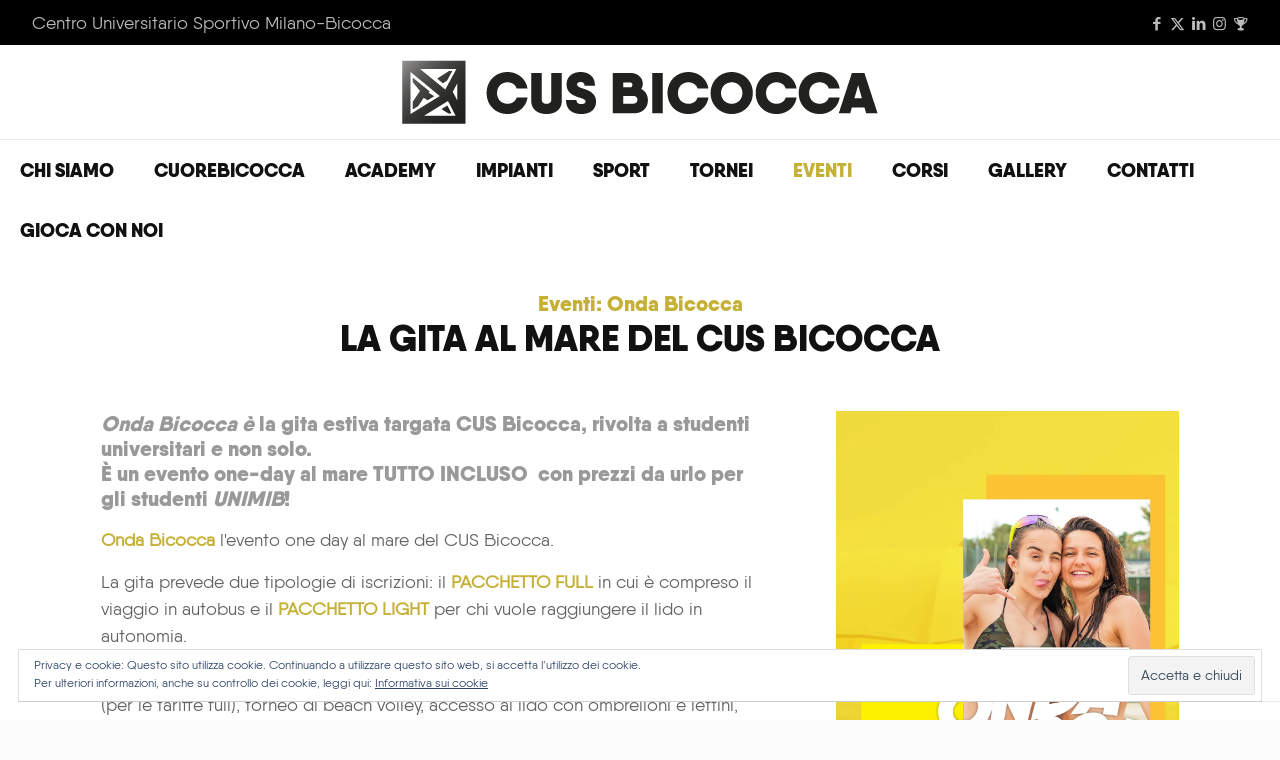

--- FILE ---
content_type: text/css
request_url: http://www.cusbicocca.it/wp-content/uploads/betheme/css/post-10637.css?ver=1769054761
body_size: 783
content:
.mcb-section .mcb-wrap .mcb-item-4vphe8lwn .mfn-divider-inner{--mfn-divider-gap-top:20px;--mfn-divider-gap-bottom:20px;}.mcb-section .mcb-wrap .mcb-item-r2tmogg7{text-align:center;}.mcb-section .mcb-wrap .mcb-item-r2tmogg7 .button{background-color:#eecc2c;color:#FFFFFF;}.mcb-section .mcb-wrap .mcb-item-j971vbtb{text-align:center;}.mcb-section .mcb-wrap .mcb-item-j971vbtb .button{color:#FFFFFF;background-color:#EECC2C;}.mcb-section .mcb-wrap .mcb-item-k652ia207 .mfn-divider-inner{--mfn-divider-gap-top:20px;--mfn-divider-gap-bottom:20px;}.mcb-section .mcb-wrap .mcb-item-xy16m8d6h{text-align:center;}.mcb-section .mcb-wrap .mcb-item-xy16m8d6h .button{color:#ffffff;background-color:#c5b038;}.mcb-section .mcb-wrap .mcb-item-9ea211427 .fancy_heading_icon .icon_top{color:#2389b7;}